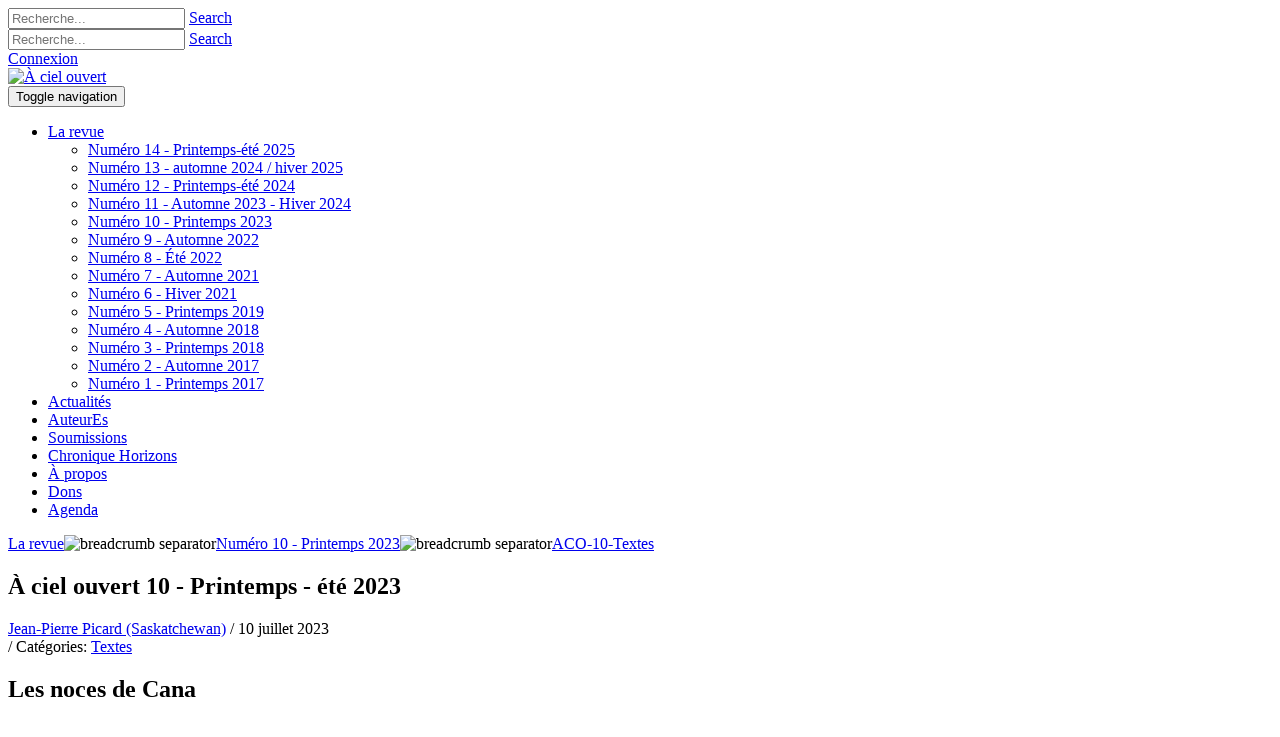

--- FILE ---
content_type: text/html; charset=utf-8
request_url: https://acielouvert.ca/La-revue/Numero-10-Printemps-2023/ACO-10-Textes/ArtMID/8374/ArticleID/794026/Les-noces-de-Cana
body_size: 73991
content:
<!DOCTYPE html>
<html  lang="fr-CA">
<head id="Head"><meta content="text/html; charset=UTF-8" http-equiv="Content-Type" />
<meta name="REVISIT-AFTER" content="1 DAYS" />
<meta name="RATING" content="GENERAL" />
<meta name="RESOURCE-TYPE" content="DOCUMENT" />
<meta content="text/javascript" http-equiv="Content-Script-Type" />
<meta content="text/css" http-equiv="Content-Style-Type" />
<!-- Global site tag (gtag.js) - Google Analytics -->
<script async src="https://www.googletagmanager.com/gtag/js?id=UA-50069407-14"></script>
<script>
  window.dataLayer = window.dataLayer || [];
  function gtag(){dataLayer.push(arguments);}
  gtag('js', new Date());

  gtag('config', 'UA-50069407-14');
</script>
<title>
	ACO-10-Textes
</title><meta id="MetaDescription" name="description" content="Extrait de l’œuvre en chantier, Jésus de Nicolet, rencontre avec un prophète fatigué, dans lequel Jésus de Nicolet, un contemporain de notre..." /><link href="/Resources/Shared/stylesheets/dnndefault/7.0.0/default.css?cdv=744" type="text/css" rel="stylesheet"/><link href="/DesktopModules/HTML/module.css?cdv=744" type="text/css" rel="stylesheet"/><link href="/DesktopModules/Vendors/module.css?cdv=744" type="text/css" rel="stylesheet"/><link href="/Resources/Search/SearchSkinObjectPreview.css?cdv=744" type="text/css" rel="stylesheet"/><link href="/Portals/_default/Skins/Xcillion/bootstrap/css/bootstrap.min.css?cdv=744" type="text/css" rel="stylesheet"/><link href="/Resources/Shared/Components/CookieConsent/cookieconsent.min.css?cdv=744" type="text/css" rel="stylesheet"/><link href="/Portals/_default/Skins/Xcillion/css/jquery.smartmenus.bootstrap.css?cdv=744" type="text/css" rel="stylesheet"/><link href="/Portals/_default/Skins/Xcillion/Menus/MainMenu/MainMenu.css?cdv=744" type="text/css" rel="stylesheet"/><link href="/Portals/_default/Skins/Xcillion/skin.css?cdv=744" type="text/css" rel="stylesheet"/><link href="/DesktopModules/EasyDNNNews/Templates/_default/Ozone/Ozone.css?cdv=744" type="text/css" rel="stylesheet"/><link href="/Portals/26/portal.css?cdv=744" type="text/css" rel="stylesheet"/><link href="/DesktopModules/EasyDNNNews/static/common/common.css?cdv=744" type="text/css" rel="stylesheet"/><link href="/DesktopModules/EasyDNNNews/static/flowplayer/skin/minimalist.css?cdv=744" type="text/css" rel="stylesheet"/><link href="/DesktopModules/EasyDNNNews/static/mediaelement/mediaelementplayer.min.css?cdv=744" type="text/css" rel="stylesheet"/><link href="/DesktopModules/EasyDNNNews/static/mediaelement/mediaelementplayer.custom.css?cdv=744" type="text/css" rel="stylesheet"/><link href="/DesktopModules/EasyDNNNews/static/smbLight/themes/modern/modern.css?cdv=744" type="text/css" rel="stylesheet"/><script src="/DesktopModules/EasyDNNNews/static/eds_jquery/eds_jq.js?cdv=744" type="text/javascript"></script><script src="/Resources/libraries/jQuery/03_05_01/jquery.js?cdv=744" type="text/javascript"></script><script src="/Resources/libraries/jQuery-Migrate/03_04_00/jquery-migrate.js?cdv=744" type="text/javascript"></script><script src="/Resources/libraries/jQuery-UI/01_13_02/jquery-ui.min.js?cdv=744" type="text/javascript"></script><meta name="eds__GmapsInitData" content="{&quot;instanceGlobal&quot;:&quot;EasyDnnSolutions1_1_instance&quot;,&quot;google&quot;:{&quot;maps&quot;:{&quot;api&quot;:{&quot;key&quot;:&quot;&quot;,&quot;libraries&quot;:[&quot;geometry&quot;,&quot;places&quot;]}}}}" /><meta property="og:site_name" content="À ciel ouvert" />
<meta property="og:title" content="Les noces de Cana" />
<meta property="og:description" content="Extrait de l’œuvre en chantier, Jésus de Nicolet, rencontre avec un prophète fatigué, dans lequel Jésus de Nicolet, un contemporain de notre époque, se remémore les souvenirs de ses diverses réincarnations au fil des siècles. Parmi les diverses vies vécues par notre personnage, il y a celle de Jésus de Nazareth.   Pendant des siècles, la chrétienté entière m’a dit fils de Dieu, et j’y ai alors cru. Tous les miracles, guérison d’aveugles, réveil de morts, marche sur l’eau transformée en..." />
<meta property="og:url" content="https://acielouvert.ca/La-revue/Numero-10-Printemps-2023/ACO-10-Textes/ArtMID/8374/ArticleID/794026/Les-noces-de-Cana" />
<meta property="og:type" content="article" />

<meta property="og:image" content="https://acielouvert.ca/Portals/26/EasyDNNnews/794026/08_MACKASEY_Nuskethe-800X870.jpg" />

<meta name="robots" content="INDEX, FOLLOW, max-image-preview:large"><meta name="twitter:card" content="summary_large_image" />
<meta name="twitter:title" content="Les noces de Cana" />
<meta name="twitter:description" content="Extrait de l’œuvre en chantier, Jésus de Nicolet, rencontre avec un prophète fatigué, dans lequel Jésus de Nicolet, un contemporain de notre époque, se remémore les souvenirs de ses diverses..." />
<script type="application/ld+json">{
	"@context": "http://schema.org",
	"@type": "NewsArticle",
	"mainEntityOfPage": {
	  "@type": "WebPage",
	  "@id": "https://acielouvert.ca/La-revue/Numero-9-Automne-2022/ArtMID/8163/ArticleID/794026/Les-noces-de-Cana"
	},
	"headline": "Les noces de Cana",
	"image": {
		"@type": "ImageObject",
		"url": ""
	  },
	"datePublished": "2023-07-10T22:00:00.0000000",
	"dateModified": "2023-12-18T21:05:48.5370000",
	"author": {
	  "@type": "Person",
	  "name": "Jean-Pierre Picard (Saskatchewan)"
	},
	 "publisher": {
	  "@type": "Organization",
	  "name": "À ciel ouvert",
	  "logo": {
		"@type": "ImageObject",
		"url": "https://acielouvert.ca/Portals/26/ACO-logo-2024-800X304.jpg?ver=2A4L6YlhUlOp13AOCwjxKw%3d%3d"
	  }
	},
	"description": "Extrait de l&amp;rsquo;œuvre en chantier, J&#233;sus de Nicolet, rencontre avec un proph&#232;te fatigu&#233;, dans lequel J&#233;sus de Nicolet, se rem&#233;more les souvenirs de ses vies pass&#233;es, dont celle de J&#233;sus de..."
  }
  </script><meta name="viewport" content="width=device-width,initial-scale=1" /></head>
<body id="Body">

    <form method="post" action="/La-revue/Numero-10-Printemps-2023/ACO-10-Textes/ArtMID/8374/ArticleID/794026/Les-noces-de-Cana" id="Form" enctype="multipart/form-data">
<div class="aspNetHidden">
<input type="hidden" name="__EVENTTARGET" id="__EVENTTARGET" value="" />
<input type="hidden" name="__EVENTARGUMENT" id="__EVENTARGUMENT" value="" />
<input type="hidden" name="__VIEWSTATE" id="__VIEWSTATE" value="HzWWqdGRamEqYTWXfciKU27Ucy+5L2Dd16RDAeIMHm+GugHW2ATEQLR4LgwcnxKdgseu53gIJASQJxsYcZF00aalMPoQU4tirxzAGvQsaAdhR2WFBRiotXJ3co5bNPaT/[base64]//x19I3Rc6JqXh0m+LVSLY3qSAPNxR9RRBFQ1/DT7eYn8z08aHAKUiadOs4pZL2+pPKv/jfiX9a7ZilnSQSgShUFGmClq5hJ/nZP9BsuNxtBMfssWEBSMfw2NBuQH69g9Xvuk8H7i/Sjg4bkxAt8WHuV9fLZzBxe4mEY5n844ldnB465/hhB6eDWxwraTJkcFWgnJg9MUG1xwsLDXuTFNrJYgmYJTnLu3noMrepibdvIwGFvpRqgngQQvVTz1MQo+KuSBuan136GW5Ob6ytlbKJ8+2Wd1TvFMk91IxnRCtpEpE0mQvPlMspppLzKtTW/HfM6l+YhumaVukMuZpHMrWL/BR2ojVdiZQGT2skiWpq6EsKJaDKMkRsPTpCmu8Yp7fO2mLc8X84mdiOwSjTl1ie27NJwhH8mbhK4shPrnvYJQcD7LyvbwLQPD/+Mf7NUIkUnhScqo/V+Vz2/e0RjiP3HpLrI1v1Yi1UhMAsHOO0g74GNgte5/gmOaKhIaEy4CXk6Bbr4g+jw+DQ7JY00b9mrvNbbN9aVAXRV2hS//fkDcDozGuyK2QrJx/3nSKXBikRu30clVJ09y3Nvuqo4V45VcqxNdgJbjrbLiv9rTH72Fucr7N7KS27zB4BTaU7fC0/[base64]/fN3BE1xYG38pxSnoHJbJ8+hE2XQIbT10Lmd0jOf9Mrb4xDQeCgwsTsgnM5Nfk8JH/1VBvavEc6D8P5foYXff1pueWnVcBJte5ekjDrYr5b84gCmlw5buc02LT7knqNd+r3jcnMbeDiE1y2rapFsjQAP8M+I32qcT6M7QeIcmf6fhFXR7TM9CpxzhwDlQHy9nQ54052XDICPKD/LT1sSvW+NpcE/CybOV/A8XJkpf7Lc8ZwgvUWU8o0TX5Mm0nsANa3ueT1axgeRwy2S5SZ5ECRiPwgUDforerrgjWJzjYhrO7GV+V/aVXE5a0hzV4Np8Sjz3zTk1s4CWUK1N6SZk0jHdI5J9e6IFKjRfrpk/ZZr2/HigI3jf4GPTBXZIrRm/mUKwzQGqpYoyAyJfVPLEyxKSBqLzTcCbeNHKjT0iB2Pb2LK40c/F8kFByplRqaFyacBhOUYhiS85nj/LC888LsNGAyl0cqBP08eqOisk33pGB8oQCCQKSn+6smhTl4J8J48Iut96YQj/5TTy/vKamcpezftHbPA0zR96UpC9Xq6SWfq5/2kT3fWk2HhLP2tvLow+AJsHUWYxB06YOEsNGYmBnnvmvyZ5gT/Yvoufk2havsS6rL3p8bpBsh2QwaHe+VM2YiJ/g+MTO7FLNOygwxCHnvYXdbpeN2QlzIhS3yfztQt9VijbIP+VStQ8O+CUXECmM4zTL/I53uAYhoiiesZhmD4bWkbTgP0y+ply8S1uBGDq1mZtCZGPepgSDpDj3yglmwGYzkxlPMxkszSBvXbshX4o0YPU/[base64]/Zi7OIb/PovziZZDDLdvMcyFhcwv9nfrjNtXSDGDc/YiCUsBg6+NabqC/4Wxc28j9jEgPW/EsuVeEbuRkw==" />
</div>

<script type="text/javascript">
//<![CDATA[
var theForm = document.forms['Form'];
if (!theForm) {
    theForm = document.Form;
}
function __doPostBack(eventTarget, eventArgument) {
    if (!theForm.onsubmit || (theForm.onsubmit() != false)) {
        theForm.__EVENTTARGET.value = eventTarget;
        theForm.__EVENTARGUMENT.value = eventArgument;
        theForm.submit();
    }
}
//]]>
</script>


<script src="/WebResource.axd?d=pynGkmcFUV0SZQKiGo6IX2EaXrw8coR70pVZdZoEjP9LNwMupBgtM1Y3BDM1&amp;t=638901356248157332" type="text/javascript"></script>


<script src="//platform.twitter.com/widgets.js" type="text/javascript"></script>
<script src="//platform.linkedin.com/in.js" type="text/javascript"></script>
<script src="//assets.pinterest.com/js/pinit.js" type="text/javascript"></script>
<script type="text/javascript">
//<![CDATA[
var __cultureInfo = {"name":"fr-CA","numberFormat":{"CurrencyDecimalDigits":2,"CurrencyDecimalSeparator":",","IsReadOnly":false,"CurrencyGroupSizes":[3],"NumberGroupSizes":[3],"PercentGroupSizes":[3],"CurrencyGroupSeparator":" ","CurrencySymbol":"$","NaNSymbol":"NaN","CurrencyNegativePattern":15,"NumberNegativePattern":1,"PercentPositivePattern":0,"PercentNegativePattern":0,"NegativeInfinitySymbol":"-∞","NegativeSign":"-","NumberDecimalDigits":2,"NumberDecimalSeparator":",","NumberGroupSeparator":" ","CurrencyPositivePattern":3,"PositiveInfinitySymbol":"∞","PositiveSign":"+","PercentDecimalDigits":2,"PercentDecimalSeparator":",","PercentGroupSeparator":" ","PercentSymbol":"%","PerMilleSymbol":"‰","NativeDigits":["0","1","2","3","4","5","6","7","8","9"],"DigitSubstitution":1},"dateTimeFormat":{"AMDesignator":"","Calendar":{"MinSupportedDateTime":"\/Date(-62135575200000)\/","MaxSupportedDateTime":"\/Date(253402300799999)\/","AlgorithmType":1,"CalendarType":1,"Eras":[1],"TwoDigitYearMax":2029,"IsReadOnly":false},"DateSeparator":"-","FirstDayOfWeek":0,"CalendarWeekRule":0,"FullDateTimePattern":"d MMMM yyyy HH:mm:ss","LongDatePattern":"d MMMM yyyy","LongTimePattern":"HH:mm:ss","MonthDayPattern":"d MMMM","PMDesignator":"","RFC1123Pattern":"ddd, dd MMM yyyy HH\u0027:\u0027mm\u0027:\u0027ss \u0027GMT\u0027","ShortDatePattern":"yyyy-MM-dd","ShortTimePattern":"HH:mm","SortableDateTimePattern":"yyyy\u0027-\u0027MM\u0027-\u0027dd\u0027T\u0027HH\u0027:\u0027mm\u0027:\u0027ss","TimeSeparator":":","UniversalSortableDateTimePattern":"yyyy\u0027-\u0027MM\u0027-\u0027dd HH\u0027:\u0027mm\u0027:\u0027ss\u0027Z\u0027","YearMonthPattern":"MMMM, yyyy","AbbreviatedDayNames":["dim.","lun.","mar.","mer.","jeu.","ven.","sam."],"ShortestDayNames":["di","lu","ma","me","je","ve","sa"],"DayNames":["dimanche","lundi","mardi","mercredi","jeudi","vendredi","samedi"],"AbbreviatedMonthNames":["janv.","févr.","mars","avr.","mai","juin","juil.","août","sept.","oct.","nov.","déc.",""],"MonthNames":["janvier","février","mars","avril","mai","juin","juillet","août","septembre","octobre","novembre","décembre",""],"IsReadOnly":false,"NativeCalendarName":"calendrier grégorien","AbbreviatedMonthGenitiveNames":["janv.","févr.","mars","avr.","mai","juin","juil.","août","sept.","oct.","nov.","déc.",""],"MonthGenitiveNames":["janvier","février","mars","avril","mai","juin","juillet","août","septembre","octobre","novembre","décembre",""]},"eras":[1,"ap. J.-C.",null,0]};//]]>
</script>

<script src="/ScriptResource.axd?d=D9drwtSJ4hBx8L1ivRhZKukAjZY0Eck0M0vpGKfNiBeDDwDf-3Q7tGqhDGiLk_D28bjKNmfoLaHKUXe9ufnS-1dyx704vcgoArJ2ntAxnSE4fh_VENquXTK-MlAxgITZrOTMUlPJ8ntF8wDO0&amp;t=5c0e0825" type="text/javascript"></script>
<script type="text/javascript">
//<![CDATA[
if (typeof(Sys) === 'undefined') throw new Error('ASP.NET Ajax client-side framework failed to load.');
//]]>
</script>

<script src="/ScriptResource.axd?d=JnUc-DEDOM7BmEmU-RWR_QvcW0LKfRGSwiZtuN9dR6tTDn87P5apulauk6KrHoP6yFV20nJ5e2KQjgAJvBkLnryhEvW-FQsbcpeRoNHX48tQzWeiPndC4PpDKaZU1G6_AaBuchd4EmGlsiYp4a9r-VeW8fI1&amp;t=5c0e0825" type="text/javascript"></script>
<div class="aspNetHidden">

	<input type="hidden" name="__VIEWSTATEGENERATOR" id="__VIEWSTATEGENERATOR" value="CA0B0334" />
	<input type="hidden" name="__VIEWSTATEENCRYPTED" id="__VIEWSTATEENCRYPTED" value="" />
	<input type="hidden" name="__EVENTVALIDATION" id="__EVENTVALIDATION" value="hWcC/[base64]" />
</div><script src="/js/dnn.js?cdv=744" type="text/javascript"></script><script src="/Resources/Shared/Components/CookieConsent/cookieconsent.min.js?cdv=744" type="text/javascript"></script><script src="/js/Debug/dnn.modalpopup.js?cdv=744" type="text/javascript"></script><script src="/Portals/_default/Skins/Xcillion/bootstrap/js/bootstrap.min.js?cdv=744" type="text/javascript"></script><script src="/Portals/_default/Skins/Xcillion/js/jquery.smartmenus.js?cdv=744" type="text/javascript"></script><script src="/Portals/_default/Skins/Xcillion/js/jquery.smartmenus.bootstrap.js?cdv=744" type="text/javascript"></script><script src="/Portals/_default/Skins/Xcillion/js/scripts.js?cdv=744" type="text/javascript"></script><script src="/js/Debug/dnncore.js?cdv=744" type="text/javascript"></script><script src="/js/dnn.cookieconsent.js?cdv=744" type="text/javascript"></script><script src="/Resources/Search/SearchSkinObjectPreview.js?cdv=744" type="text/javascript"></script><script src="/js/Debug/dnn.servicesframework.js?cdv=744" type="text/javascript"></script><script src="/DesktopModules/EasyDNNNews/js/jquery.cookie_2.2.js?cdv=744" type="text/javascript"></script><script src="/DesktopModules/EasyDNNnewsWidgets/Controls/ContentBlocks/View/js/eds_contentBlocks.js?cdv=744" type="text/javascript"></script><script src="/DesktopModules/EasyDNNNews/static/fluidvids/fluidvids_custom.min.js?cdv=744" type="text/javascript"></script><script src="/DesktopModules/EasyDNNNews/static/flowplayer/flowplayer_2.2.min.js?cdv=744" type="text/javascript"></script><script src="/DesktopModules/EasyDNNNews/static/mediaelement/mediaelement-and-player.min.js?cdv=744" type="text/javascript"></script><script src="/DesktopModules/EasyDNNNews/static/imagesLoaded/imagesLoaded_3.1.4_2.2.min.js?cdv=744" type="text/javascript"></script><script src="/DesktopModules/EasyDNNNews/static/smbLight/js/smbLight-1.4.1_2.2.js?cdv=744" type="text/javascript"></script><script src="/DesktopModules/EasyDNNNews/static/hammerjs/hammer.2.0.4.min.js?cdv=744" type="text/javascript"></script><script src="/DesktopModules/EasyDNNNews/static/EasyDnnSolutions/EasyDnnSolutions_1.1_2.2.js?cdv=744" type="text/javascript"></script>
<script type="text/javascript">
//<![CDATA[
Sys.WebForms.PageRequestManager._initialize('ScriptManager', 'Form', ['tdnn$ctr6905$DisplayBanners_UP','dnn_ctr6905_DisplayBanners_UP','tdnn$ctr8374$ViewEasyDNNNewsMain$ctl00$upPanelComments','dnn_ctr8374_ViewEasyDNNNewsMain_ctl00_upPanelComments'], [], [], 90, '');
//]]>
</script>

        
        
        

<!--[if lt IE 9]>
    <script src="https://cdnjs.cloudflare.com/ajax/libs/html5shiv/3.7.2/html5shiv.min.js"></script>
<![endif]-->

<div id="siteWrapper">

    <!-- UserControlPanel  -->
    <div id="topHeader">
        <div class="container">
            <div class="row">
                <div class="col-md-6">
                    <div id="search-top" class="pull-right small-screens hidden-sm hidden-md hidden-lg">
                        <span id="dnn_dnnSearch2_ClassicSearch">
    
    
    <span class="searchInputContainer" data-moreresults="Voir plus de résultats" data-noresult="Aucun résultat trouvé">
        <input name="dnn$dnnSearch2$txtSearch" type="text" maxlength="255" size="20" id="dnn_dnnSearch2_txtSearch" class="NormalTextBox" aria-label="Search" autocomplete="off" placeholder="Recherche..." />
        <a class="dnnSearchBoxClearText" title="Clear search text"></a>
    </span>
    <a id="dnn_dnnSearch2_cmdSearch" class="SearchButton" href="javascript:__doPostBack(&#39;dnn$dnnSearch2$cmdSearch&#39;,&#39;&#39;)">Search</a>
</span>


<script type="text/javascript">
    $(function() {
        if (typeof dnn != "undefined" && typeof dnn.searchSkinObject != "undefined") {
            var searchSkinObject = new dnn.searchSkinObject({
                delayTriggerAutoSearch : 400,
                minCharRequiredTriggerAutoSearch : 2,
                searchType: 'S',
                enableWildSearch: true,
                cultureCode: 'fr-CA',
                portalId: -1
                }
            );
            searchSkinObject.init();
            
            
            // attach classic search
            var siteBtn = $('#dnn_dnnSearch2_SiteRadioButton');
            var webBtn = $('#dnn_dnnSearch2_WebRadioButton');
            var clickHandler = function() {
                if (siteBtn.is(':checked')) searchSkinObject.settings.searchType = 'S';
                else searchSkinObject.settings.searchType = 'W';
            };
            siteBtn.on('change', clickHandler);
            webBtn.on('change', clickHandler);
            
            
        }
    });
</script>

                    </div>
                </div>
            </div>
            <div class="row">
                <div class="col-md-12">
                    <div class="language">
                        <div class="language-object" >


</div>
                    </div>
                    <div class="search hidden-xs">
                        <span id="dnn_dnnSearch_ClassicSearch">
    
    
    <span class="searchInputContainer" data-moreresults="Voir plus de résultats" data-noresult="Aucun résultat trouvé">
        <input name="dnn$dnnSearch$txtSearch" type="text" maxlength="255" size="20" id="dnn_dnnSearch_txtSearch" class="NormalTextBox" aria-label="Search" autocomplete="off" placeholder="Recherche..." />
        <a class="dnnSearchBoxClearText" title="Clear search text"></a>
    </span>
    <a id="dnn_dnnSearch_cmdSearch" class="SearchButton" href="javascript:__doPostBack(&#39;dnn$dnnSearch$cmdSearch&#39;,&#39;&#39;)">Search</a>
</span>


<script type="text/javascript">
    $(function() {
        if (typeof dnn != "undefined" && typeof dnn.searchSkinObject != "undefined") {
            var searchSkinObject = new dnn.searchSkinObject({
                delayTriggerAutoSearch : 400,
                minCharRequiredTriggerAutoSearch : 2,
                searchType: 'S',
                enableWildSearch: true,
                cultureCode: 'fr-CA',
                portalId: -1
                }
            );
            searchSkinObject.init();
            
            
            // attach classic search
            var siteBtn = $('#dnn_dnnSearch_SiteRadioButton');
            var webBtn = $('#dnn_dnnSearch_WebRadioButton');
            var clickHandler = function() {
                if (siteBtn.is(':checked')) searchSkinObject.settings.searchType = 'S';
                else searchSkinObject.settings.searchType = 'W';
            };
            siteBtn.on('change', clickHandler);
            webBtn.on('change', clickHandler);
            
            
        }
    });
</script>

                    </div>
                    
                    <a id="search-action" aria-label="Search"></a>
                    <div id="login" class="pull-right">
                        
<div id="dnn_dnnLogin_loginGroup" class="loginGroup">
    <a id="dnn_dnnLogin_enhancedLoginLink" title="Connexion" class="LoginLink" rel="nofollow" onclick="return dnnModal.show(&#39;https://acielouvert.ca/Login?returnurl=/La-revue/Numero-10-Printemps-2023/ACO-10-Textes/ArtMID/8374/ArticleID/794026/Les-noces-de-Cana&amp;popUp=true&#39;,/*showReturn*/true,300,650,true,&#39;&#39;)" href="https://acielouvert.ca/Login?returnurl=%2fLa-revue%2fNumero-10-Printemps-2023%2fACO-10-Textes%2fArtMID%2f8374%2fArticleID%2f794026%2fLes-noces-de-Cana">Connexion</a>
</div>
                        

                    </div>
                </div>
            </div>
        </div>
    </div>

    <!--Header -->
    <header role="banner">
        <div id="mainHeader-inner" class="container">
            <div class="navbar navbar-default" role="navigation">
                <div id="navbar-top-wrapper">
                    <div id="logo">
                        <span class="brand">
                            <a id="dnn_dnnLOGO_hypLogo" title="À ciel ouvert" aria-label="À ciel ouvert" href="https://acielouvert.ca/"><img id="dnn_dnnLOGO_imgLogo" src="/Portals/26/ACO-logo-2024-800X304.jpg?ver=2A4L6YlhUlOp13AOCwjxKw%3d%3d" alt="À ciel ouvert" /></a>
                        </span>
                    </div>
                </div>
                <!-- Brand and toggle get grouped for better mobile display -->
                <div class="navbar-header">
                    <button type="button" class="navbar-toggle" data-toggle="collapse" data-target=".navbar-collapse">
                        <span class="sr-only">Toggle navigation</span>
                        <span class="icon-bar"></span>
                        <span class="icon-bar"></span>
                        <span class="icon-bar"></span>
                    </button>
                </div>
                <div id="navbar" class="collapse navbar-collapse pull-right">
                    <div id="dnnMenu">
	<ul class="nav navbar-nav topLevel">
		
        <li class="menuItem dropdown ">
        
            <a href="https://acielouvert.ca/" ><span>La revue</span> <span class="caret"></span></a>
        
            <ul class="dropdown-menu subLevel">
            
        <li class="">
        
            <a href="https://acielouvert.ca/La-revue/Numero-14-Printemps-ete-2025" ><span>Num&#233;ro 14 - Printemps-&#233;t&#233; 2025</span> </a>
        
        </li>
    
        <li class="">
        
            <a href="https://acielouvert.ca/La-revue/Numero-13-automne-2024-hiver-2025" ><span>Num&#233;ro 13 - automne 2024 / hiver 2025</span> </a>
        
        </li>
    
        <li class="">
        
            <a href="https://acielouvert.ca/La-revue/Numero-12-Printemps-ete-2024" ><span>Num&#233;ro 12 - Printemps-&#233;t&#233; 2024</span> </a>
        
        </li>
    
        <li class="">
        
            <a href="https://acielouvert.ca/La-revue/Numero-11-Automne-2023-Hiver-2024" ><span>Num&#233;ro 11 - Automne 2023 - Hiver 2024</span> </a>
        
        </li>
    
        <li class="">
        
            <a href="https://acielouvert.ca/La-revue/Numero-10-Printemps-2023" ><span>Num&#233;ro 10 - Printemps 2023</span> </a>
        
        </li>
    
        <li class="">
        
            <a href="https://acielouvert.ca/La-revue/Numero-9-Automne-2022" ><span>Num&#233;ro 9 - Automne 2022</span> </a>
        
        </li>
    
        <li class="">
        
            <a href="https://acielouvert.ca/La-revue/Numero-8-Ete-2022" ><span>Num&#233;ro 8 - &#201;t&#233; 2022</span> </a>
        
        </li>
    
        <li class="">
        
            <a href="https://acielouvert.ca/La-revue/Numero-7-Automne-2021" ><span>Num&#233;ro 7 - Automne 2021</span> </a>
        
        </li>
    
        <li class="">
        
            <a href="https://acielouvert.ca/La-revue/Numero-6-Hiver-2021" ><span>Num&#233;ro 6 - Hiver 2021</span> </a>
        
        </li>
    
        <li class="">
        
            <a href="https://acielouvert.ca/La-revue/Numero-5-Printemps-2019" ><span>Num&#233;ro 5 - Printemps 2019</span> </a>
        
        </li>
    
        <li class="">
        
            <a href="https://acielouvert.ca/La-revue/Numero-4-Automne-2018" ><span>Num&#233;ro 4 - Automne 2018</span> </a>
        
        </li>
    
        <li class="">
        
            <a href="https://acielouvert.ca/La-revue/Numero-3-Printemps-2018" ><span>Num&#233;ro 3 - Printemps 2018</span> </a>
        
        </li>
    
        <li class="">
        
            <a href="https://acielouvert.ca/vol1-no2" ><span>Num&#233;ro 2 - Automne 2017</span> </a>
        
        </li>
    
        <li class="">
        
            <a href="https://acielouvert.ca/numero1" ><span>Num&#233;ro 1 - Printemps 2017</span> </a>
        
        </li>
    
            </ul>
        
        </li>
    
        <li class="menuItem ">
        
            <a href="https://acielouvert.ca/Actualites" ><span>Actualit&#233;s</span> </a>
        
        </li>
    
        <li class="menuItem ">
        
            <a href="https://acielouvert.ca/auteurEs" ><span>AuteurEs</span> </a>
        
        </li>
    
        <li class="menuItem ">
        
            <a href="https://acielouvert.ca/Soumissions" ><span>Soumissions</span> </a>
        
        </li>
    
        <li class="menuItem ">
        
            <a href="https://acielouvert.ca/Chronique-Horizons" ><span>Chronique Horizons</span> </a>
        
        </li>
    
        <li class="menuItem ">
        
            <a href="https://acielouvert.ca/A-propos" ><span>&#192; propos</span> </a>
        
        </li>
    
        <li class="menuItem ">
        
            <a href="https://acielouvert.ca/dons" ><span>Dons</span> </a>
        
        </li>
    
        <li class="menuItem ">
        
            <a href="https://acielouvert.ca/Agenda" ><span>Agenda</span> </a>
        
        </li>
    
	</ul>
</div>
    
	
                </div>
            </div>
        </div>
    </header>

    <!-- Page Content -->
    <div class="container">
        <main role="main">
            <div class="row dnnpane">
                <div id="dnn_HeaderPane" class="col-md-12 headerPane DNNEmptyPane"></div> 
            </div>
            <div id="breadcrumb" class="col-md-12">
                <span id="dnn_dnnBreadcrumb_lblBreadCrumb" itemprop="breadcrumb" itemscope="" itemtype="https://schema.org/breadcrumb"><span itemscope itemtype="http://schema.org/BreadcrumbList"><span itemprop="itemListElement" itemscope itemtype="http://schema.org/ListItem"><a href="https://acielouvert.ca/" class="breadcrumbLink" itemprop="item"><span itemprop="name">La revue</span></a><meta itemprop="position" content="1" /></span><img src="/Portals/_default/Skins/Xcillion/Images/breadcrumb-arrow.png" alt="breadcrumb separator"><span itemprop="itemListElement" itemscope itemtype="http://schema.org/ListItem"><a href="https://acielouvert.ca/La-revue/Numero-10-Printemps-2023" class="breadcrumbLink" itemprop="item"><span itemprop="name">Numéro 10 - Printemps 2023</span></a><meta itemprop="position" content="2" /></span><img src="/Portals/_default/Skins/Xcillion/Images/breadcrumb-arrow.png" alt="breadcrumb separator"><span itemprop="itemListElement" itemscope itemtype="http://schema.org/ListItem"><a href="https://acielouvert.ca/La-revue/Numero-10-Printemps-2023/ACO-10-Textes" class="breadcrumbLink" itemprop="item"><span itemprop="name">ACO-10-Textes</span></a><meta itemprop="position" content="3" /></span></span></span>
            </div>
            <div id="mainContent-inner">
                <div class="row dnnpane">
                    <div id="dnn_ContentPane" class="col-md-12 contentPane"><div class="DnnModule DnnModule-DNN_HTML DnnModule-8367"><a name="8367"></a>
<div class="DNNContainer_Title_h2 SpacingBottom">
    <div class="heading_wrapper">
        <div class="lms_heading_4">
            <h2 class="lms_heading_title"><span id="dnn_ctr8367_dnnTITLE_titleLabel" class="TitleH2-v4">À ciel ouvert 10 - Printemps - été 2023</span>


</h2>
            <div class="subtle-line"></div>
        </div>
    </div>
    <div id="dnn_ctr8367_ContentPane" class="content"><!-- Start_Module_8367 --><div id="dnn_ctr8367_ModuleContent" class="DNNModuleContent ModDNNHTMLC">
	<div id="dnn_ctr8367_HtmlModule_lblContent" class="Normal">
	
</div>

</div><!-- End_Module_8367 --></div>
	<div class="clear"></div>
</div>

</div></div>
                </div>

                <div class="row dnnpane">
                    <div id="dnn_P1_75_1" class="col-md-8 leftPane spacingTop"><div class="DnnModule DnnModule-EasyDNNnews DnnModule-8374"><a name="8374"></a><div id="dnn_ctr8374_ContentPane"><!-- Start_Module_8374 --><div id="dnn_ctr8374_ModuleContent" class="DNNModuleContent ModEasyDNNnewsC">
	

<script type="text/javascript">
	/*<![CDATA[*/
	
	eds3_5_jq(function ($) {var $articleContentWrapper = $('#dnn_ctr8374_ViewEasyDNNNewsMain_ctl00_pnlViewArticle');$articleContentWrapper.on('click', 'a[rel^="ednSmbLight"]', function () {var $clicked = $(this),$smbItems = $('a[rel^="ednSmbLight"]'),i = 0,lightboxItems = [],lightboxOptions = {openAt: 0,mobile: false, websiteRoot:'/',cssClass: 'modern'};$smbItems.each(function () {if (this == $clicked[0])lightboxOptions.openAt = i;lightboxItems.push($(this).data('smbdata'));i++;});new SmbLight_1(lightboxItems,lightboxOptions);return false;})});
	
	
	
						eds3_5_jq(function ($) {
							$('#dnn_ctr8374_ViewEasyDNNNewsMain_ctl00_pnlViewArticle_edn_printButton').on('click', function (){
								var prtContent = document.getElementById('dnn_ctr8374_ViewEasyDNNNewsMain_ctl00_pnlViewArticle'),
									spacelessTitle = 'Les noces de Cana'.replace(/\s/g, '_'),
									WinPrint = window.open(this.href, spacelessTitle, 'toolbar=no,location=no,status=no,menubar=no,scrollbars=yes,resizable=yes,width=450,height=250');

								WinPrint.document.write("<!DOCTYPE html PUBLIC \"-//W3C//DTD XHTML 1.0 Strict//EN\" \"http://www.w3.org/TR/xhtml1/DTD/xhtml1-strict.dtd\">");
								WinPrint.document.write("<html><head><title>Les noces de Cana</title><link rel=\"stylesheet\" type=\"text/css\" href=\"https://acielouvert.ca/DesktopModules/EasyDNNnews/Templates/_default/Ozone/Ozone.css\"/></head><body>");
								WinPrint.document.write("<div class=\"eds_news_module_8374 news eds_subCollection_news eds_news_Ozone eds_template_Details_Article_Default eds_templateGroup_detailsArticleDefault eds_styleSwitchCriteria_module-8374 eds_print\">")
								WinPrint.document.write(prtContent.innerHTML);
								WinPrint.document.write("</div></body></html>");
								WinPrint.document.close();
								WinPrint.focus();

								setTimeout(function () {
									WinPrint.print();
										setTimeout(function () { WinPrint.close(); }, 100);
								WinPrint.onafterprint = function(){
								WinPrint.close()};
								}, 500);

								return false;
							});
						});
	
	
	
	
	
	

	eds3_5_jq(function ($) {
		if (typeof edn_fluidvids != 'undefined')
			edn_fluidvids.init({
				selector: ['.edn_fluidVideo iframe'],
				players: ['www.youtube.com', 'player.vimeo.com']
			});
		
		
		

	});
	/*]]>*/
</script>



<div class="eds_news_module_8374 news eds_subCollection_news eds_news_Ozone eds_template_Details_Article_Default eds_templateGroup_detailsArticleDefault eds_styleSwitchCriteria_module-8374">
	

	

	

	

	<div id="dnn_ctr8374_ViewEasyDNNNewsMain_ctl00_pnlViewArticle">
		
		
		
		
		
	<article class="edn_article edn_articleDetails">
		
		
		
		<div class="edn_metaDetails">
			<a href="https://acielouvert.ca/La-revue/Numero-10-Printemps-2023/ACO-10-Textes/PID/8374/authorid/202/AuthorName/Jean-Pierre-Picard-Saskatchewan">Jean-Pierre Picard (Saskatchewan)</a>
			<time> / 10 juillet 2023</time>
			<div class="edn_articleCategories"> / Catégories: <a href="https://acielouvert.ca/La-revue/Numero-10-Printemps-2023/ACO-10-Textes/PID/8374/evl/0/CategoryID/1623/CategoryName/Textes" class="Textes EDNcategorycolor-default">Textes</a></div>
		</div>

		
		
		
		<h1 class="edn_articleTitle">Les noces de Cana</h1>
		
		<h2 class="edn_articleTitle edn_articleSubTitle">Jean-Pierre Picard (Saskatchewan)</h2>
		

		
		<p><div class="in_article_image right">
<div class=" no_text"><picture>  <img alt="MACKASEY – Nuskethe (snowshoeing sunset in Patuanak on Ilex Lake)" src="https://acielouvert.ca/Portals/26/EasyDNNNews/thumbs/794026/1671808_MACKASEY_Nuskethe-800X870.jpg" loading="lazy" /> </picture></div>
<p class="image_title" style="width: 400px;">MACKASEY – Nuskethe (snowshoeing sunset in Patuanak on Ilex Lake)</p>
<div class="image_description" style="width: 400px;"><p>21 ½” h x 19 ½” l Bouteilles de verre, liquide coloré, adhésif, & fils – 2020<br />
<em>Crédit de photo : Michèle Mackasey</em></p>
</div>
</div>
</p>

<p><strong>Extrait de l&rsquo;œuvre en chantier, <i>Jésus de Nicolet,</i> r<i>encontre avec un prophète fatigué,</i> dans lequel Jésus de Nicolet, un contemporain de notre époque, se remémore les souvenirs de ses diverses réincarnations au fil des siècles. Parmi les diverses vies vécues par notre personnage, il y a celle de Jésus de Nazareth.&nbsp;</strong></p>

<p>Pendant des siècles, la chrétienté entière m&rsquo;a dit fils de Dieu, et j&rsquo;y ai alors cru. Tous les miracles, guérison d&rsquo;aveugles, réveil de morts, marche sur l&rsquo;eau transformée en vin, multiplication des pains, et combien d&rsquo;autres, étaient vifs dans ma mémoire comme s&rsquo;ils étaient vrais.&nbsp;</p>

<p>Puis, au fil des siècles, des nuances se sont immiscées dans la ferveur des croyants. Sans contester mon existence en tant qu&rsquo;homme ayant foulé cette terre, on s&rsquo;est questionné sur ma dimension divine. De dispenseur de miracles et de ressuscité, je ne suis devenu qu&rsquo;un simple homme avec de bonnes valeurs à communiquer. Puis les gens ont mis en doute ma résurrection et plusieurs ont rivalisé d&rsquo;imagination pour élaborer toutes sortes de théories pouvant l&rsquo;expliquer.&nbsp;</p>

<p>J&rsquo;en suis même venu à mettre en doute certains miracles que l&rsquo;on m&rsquo;a attribués pendant des siècles et des siècles. Les souvenirs de plusieurs d&rsquo;entre eux ont fini par s&rsquo;estomper. J&rsquo;ai beau lire et relire leur description dans les évangiles, ils n&rsquo;éveillent plus aucune réminiscence. L&rsquo;immortalité a ses effets pervers sur la mémoire.</p>

<p>Je me souviens très bien de quelques-uns cependant, dont un qui me fait encore sourire. C&rsquo;est celui des noces de Cana, où j&rsquo;aurais changé l&rsquo;eau en vin. Celui-là, c&rsquo;est comme si c&rsquo;était hier. Dans son Évangile, Jean l&rsquo;a immortalisé comme étant mon tout premier &laquo; signe &raquo;.</p>

<p>Jean l&rsquo;a confirmé, les gens étaient bourrés. Si nous avions manqué de vin, c&rsquo;est que les parents de la mariée avaient sous-estimé la soif des invités.&nbsp;</p>

<p>Ils avaient prévu une quantité raisonnable de vin. Lorsqu&rsquo;on arriva au fond des amphores, les convives étaient, en grande majorité, contentés et les conversations se déroulaient agréablement.&nbsp;</p>

<p>Cependant, le marié et ses amis tenaient à boire encore malgré leur état éthylique plutôt avancé. Devant la perspective d&rsquo;être arrivés au bout du vin disponible, ils commençaient à élever la voix et à se montrer désagréables.&nbsp;</p>

<p>Ma mère m&rsquo;a dit : &laquo;Oy vey Jésus, fais quelque chose &raquo;. Mais quoi? Ce n&rsquo;était pas le moment de prêcher la modération et la dignité à coup de paroles inspirées. Oh non! Les brutes étaient dangereusement avinées. Finalement, l&rsquo;idée m&rsquo;est venue de mettre un peu d&rsquo;eau au fond des amphores vides et de bien les secouer.&nbsp;</p>

<p>Je ne sais pas pourquoi Jean a écrit que j&rsquo;avais fait remplir des cuves en pierre servant aux ablutions. C&rsquo;est carrément dégueulasse comme idée. Non, c&rsquo;étaient des amphores, et en terre cuite.&nbsp;</p>

<p>Vous voyez, au cours de son existence, une amphore est vouée à un seul contenu et elle finit par s&rsquo;en imprégner. Il n&rsquo;y a rien comme le goût de l&rsquo;huile d&rsquo;olive entreposée dans une amphore presque centenaire. Parmi les amphores de la noce, il y en avait de très vieilles dont la surface avait une riche couleur pourpre qui suintait de l&rsquo;intérieur.&nbsp;</p>

<p>Une fois bien brassée, l&rsquo;eau a fini par prendre un goût assez proche de celui du vin pour confondre une personne bien avancée dans son ivresse.</p>

<p>En voyant que le bar était ouvert de nouveau, seuls quelques invités s&rsquo;y sont précipités en brandissant leur gobelet et clamant haut et fort &laquo; À boire &raquo;. Ce sont eux qui étaient prêts à m&rsquo;embrasser les pieds en criant au miracle. Une fois dégrisés, ils se sont ravisés, mais l&rsquo;anecdote a perduré.</p>

<p>Dire que saint Thomas d&rsquo;Aquin voyait dans ce miracle un symbole d&rsquo;alliance entre Dieu et les humains.&nbsp;</p>

<p>Comme si Dieu se préoccupait d&rsquo;étirer une beuverie. Faut vraiment croire que les êtres suprêmes n&rsquo;ont rien d&rsquo;important à faire.&nbsp;</p>

<p>Le véritable miracle, c&rsquo;est d&rsquo;avoir calmé ces abrutis marinés en leur offrant de l&rsquo;eau.</p>

<p><a href="/Portals/26/Revue-PDF/ACO-10-textes-PDF/ACO-10-2023-Picard.pdf?ver=bc6Pjos5LjAVuAJ1i1_tnA%3d%3d" target="_blank"><img alt="" src="/Portals/26/images/Logos/PDF_Telecharger.png?ver=l9mJdpHN6ji0vRnp8X_YYg%3d%3d" style="height: 47px; width: 50px;" title="" />Télécharger le PDF</a></p>

		
		
		
		<div class="article_pager edn_articleScrolling edn_clearFix">
			
			<div class="edn_toolTip edn_tooltipLeft">
				<a class="edn_previusArticle" href="https://acielouvert.ca/La-revue/Numero-10-Printemps-2023/ACO-10-Textes/ArtMID/8374/ArticleID/794027/La-terre-est-bleue">Article précédent</a>
				<span class="edn_toolTipContent">La terre est bleue</span>
			</div>
			
			
			<div class="edn_toolTip edn_tooltipRight">
				<a class="edn_nextArticle" href="https://acielouvert.ca/La-revue/Numero-10-Printemps-2023/ACO-10-Textes/ArtMID/8374/ArticleID/794025/Dieu-231a-ne-mene-pas-toujours-ou-on-pense">Prochain article</a>
				<span class="edn_toolTipContent">Dieu...  ça ne mène pas toujours  où on pense</span>
			</div>
			
		</div>
		
		<div class="edn_socialPrintWrapper">
			
							<script type='text/javascript' src='https://platform-api.sharethis.com/js/sharethis.js#property=645cb45f1b837f0019d42147&product=inline-share-buttons' async='async'></script>
							<div class='sharethis-inline-share-buttons'></div>
							
			<span id="dnn_ctr8374_ViewEasyDNNNewsMain_ctl00_pnlViewArticle_edn_printButton" class="edn_printButton"><span>Imprimer</span></span>
		</div>
		<div class="edn_metaDetails edn_clearFix">
			<span class="edn_numberOfVievs">1199</span>
			
			
		</div>
		
		<div class="edn_articleTags edn_clearFix">Balises: <a href="https://acielouvert.ca/La-revue/Numero-10-Printemps-2023/ACO-10-Textes/PID/8374/evl/0/TagID/5176/TagName/Jean-Pierre-Picard">Jean-Pierre Picard</a></div>
		
		
		
		
		
		

		
		
	
	
	
	
<div class="edn_aditionalBox edn_relatedArticles">
	<h2><span>Articles connexes</span></h2>
	<ul>


		<li>
			<a href="https://acielouvert.ca/La-revue/Numero-10-Printemps-2023/ACO-10-Textes/ArtMID/8374/ArticleID/794888/Sejour-dans-le-desert">Séjour dans le désert</a>
		</li>


		<li>
			<a href="https://acielouvert.ca/La-revue/Numero-10-Printemps-2023/ACO-10-Textes/ArtMID/8374/ArticleID/792155/La-goutte">La goutte</a>
		</li>


		<li>
			<a href="https://acielouvert.ca/La-revue/Numero-10-Printemps-2023/ACO-10-Textes/ArtMID/8374/ArticleID/755960/Un-petit-bar-de-village">Un petit bar de village</a>
		</li>


		<li>
			<a href="https://acielouvert.ca/La-revue/Numero-10-Printemps-2023/ACO-10-Textes/ArtMID/8374/ArticleID/735929/Le-grand-barrage">Le grand barrage</a>
		</li>


	</ul>

</div>


	

		
		
		<input type="hidden" name="dnn$ctr8374$ViewEasyDNNNewsMain$ctl00$hfRate" id="dnn_ctr8374_ViewEasyDNNNewsMain_ctl00_hfRate" value=" .000" />
		<script type="text/javascript">
			// <![CDATA[
			eds3_5_jq(function ($) {
				var isArticleRated = false;
				if (!false)
					isArticleRated = $.cookie("EDNA-1794026");
				if (false) {
					var $rate_it = $(".EDN_article_rateit.M8374");

					$rate_it.bind('rated reset', function (e) {
						var ri = $(this),
							value = ri.rateit('value'),
							articleid = 794026,
							portalId = 26,
							moduleId = 8374,
							tabId = 2625;

						$rate_it.rateit('readonly', true);
						ri.rateit('readonly', true);

						if (!false)
							$.cookie("EDNA-1794026", "true");

						document.getElementById("dnn_ctr8374_ViewEasyDNNNewsMain_ctl00_hfRate").value = value;

						$.ajax({
							url: "/DesktopModules/EasyDNNNews/ashx/RateArticle.ashx",
							type: "POST",
							cache: false,
							dataType: 'json',
							timeout: 15000,
							data: {
								portalId: portalId,
								moduleId: moduleId,
								tabId: tabId,
								articleid: articleid,
								ratingValue: value
							}
						})
							.done(function (response, status) {
								ri.siblings('.current_rating').text(response);
							})
							.fail(function () {
							})
							.always(function () {
							});
					})
						.rateit('value', document.getElementById("dnn_ctr8374_ViewEasyDNNNewsMain_ctl00_hfRate").value)
						.rateit('readonly', isArticleRated)
						.rateit('step', 1);
				}
				$('#dnn_ctr8374_ViewEasyDNNNewsMain_ctl00_upPanelComments').on('click', '#dnn_ctr8374_ViewEasyDNNNewsMain_ctl00_lbAddComment', function () {
					var $lbAddComment = $('#dnn_ctr8374_ViewEasyDNNNewsMain_ctl00_lbAddComment'),
						noErrors = true,

						$authorNameInput = $('#dnn_ctr8374_ViewEasyDNNNewsMain_ctl00_tbAddCommentName'),
						$authorEmailInput = $('#dnn_ctr8374_ViewEasyDNNNewsMain_ctl00_tbAddCommentEmail'),
						$authorGDPRAgreement = $('#dnn_ctr8374_ViewEasyDNNNewsMain_ctl00_cbShowCommentsGDPRComplianceAgreementRules'),
						authorName,
						authorEmail,
						comment = $('#dnn_ctr8374_ViewEasyDNNNewsMain_ctl00_tbAddComment').val(),

						$noAuthorName = $('#dnn_ctr8374_ViewEasyDNNNewsMain_ctl00_lblAddCommentNameError'),
						$noAuthorEmail = $('#dnn_ctr8374_ViewEasyDNNNewsMain_ctl00_lblAddCommentEmailError'),
						$authorEmailNotValid = $('#dnn_ctr8374_ViewEasyDNNNewsMain_ctl00_lblAddCommentEmailValid'),
						$noComment = $('#dnn_ctr8374_ViewEasyDNNNewsMain_ctl00_lblAddCommentError'),
						$notValidCaptcha = $('#dnn_ctr8374_ViewEasyDNNNewsMain_ctl00_lblCaptchaError'),
						$noauthorGDPRAgreement = $('#dnn_ctr8374_ViewEasyDNNNewsMain_ctl00_lblShowCommentsGDPRComplianceAgreementError'),

						emailRegex = /^(([^<>()[\]\\.,;:\s@\"]+(\.[^<>()[\]\\.,;:\s@\"]+)*)|(\".+\"))@((\[[0-9]{1,3}\.[0-9]{1,3}\.[0-9]{1,3}\.[0-9]{1,3}\])|(([a-zA-Z\-0-9]+\.)+[a-zA-Z]{2,}))$/;


					if ($lbAddComment.data('disable'))
						return false;

					if ($authorNameInput.length > 0) {
						authorName = $authorNameInput.val();

						$noAuthorName.css('display', 'none');

						if (authorName == '') {
							$noAuthorName.css('display', 'block');
							noErrors = false;
						}
					}

					if ($authorEmailInput.length > 0) {
						authorEmail = $authorEmailInput.val();

						$noAuthorEmail.css('display', 'none');
						$authorEmailNotValid.css('display', 'none');

						if (authorEmail == '') {
							$noAuthorEmail.css('display', 'block');
							noErrors = false;
						} else if (!emailRegex.test(authorEmail)) {
							$authorEmailNotValid.css('display', 'block');
							noErrors = false;
						}
					}

					if ($authorGDPRAgreement.length > 0) {
						$noauthorGDPRAgreement.css('display', 'none');
						if (!$authorGDPRAgreement[0].checked) {
							$noauthorGDPRAgreement.css('display', 'block');
							noErrors = false;
						}
					}

					if ($('#dnn_ctr8374_ViewEasyDNNNewsMain_ctl00_pnlCommentsCaptcha').length > 0) {
						var commentsCaptchaResponse = grecaptcha.getResponse(window.eds_commentsform_captchaId);
						if (commentsCaptchaResponse.length == 0) {
							$('#dnn_ctr8374_ViewEasyDNNNewsMain_ctl00_hfCommentsFormCaptchaResponse').val('');
							$notValidCaptcha.css('display', 'block');
							noErrors = false;
						}
						else {
							$('#dnn_ctr8374_ViewEasyDNNNewsMain_ctl00_hfCommentsFormCaptchaResponse').val(commentsCaptchaResponse);
							$notValidCaptcha.css('display', 'none');
						}
					}

					if (comment == '') {
						$noComment.css('display', 'block');
						noErrors = false;
					} else
						$noComment.css('display', 'none');

					if (noErrors)
						$lbAddComment.data('disable', true);
					else
						return false;
				});
			});
			//*/ ]]>
		</script>
		<div id="dnn_ctr8374_ViewEasyDNNNewsMain_ctl00_upPanelComments">
			
				
				
				<input type="hidden" name="dnn$ctr8374$ViewEasyDNNNewsMain$ctl00$hfReplayToComment" id="dnn_ctr8374_ViewEasyDNNNewsMain_ctl00_hfReplayToComment" />
			
		</div>
		
		
	</article>

	
	</div>
	
	
	
</div>











</div><!-- End_Module_8374 --></div>
</div></div>
                    <div id="dnn_P1_25_2" class="col-md-4 rightPane spacingTop"><div class="DnnModule DnnModule-Banners DnnModule-6905"><a name="6905"></a><div id="dnn_ctr6905_ContentPane"><!-- Start_Module_6905 --><div id="dnn_ctr6905_ModuleContent" class="DNNModuleContent ModBannersC">
	<div id="dnn_ctr6905_DisplayBanners_UP">
		<table id="dnn_ctr6905_DisplayBanners_lstBanners" cellspacing="0" cellpadding="5" summary="Banner Design Table" style="border-collapse:collapse;">
			<tr>
				<td style="border-width:1px;border-style:solid;">
        <span id="dnn_ctr6905_DisplayBanners_lstBanners_lblItem_0"><a href="/DesktopModules/Vendors/BannerClickThrough.aspx?BannerId=452&amp;VendorId=98&amp;PortalId=26" target="_blank" rel="nofollow"><img src="/Portals/26/images/Publicites/CCAFCB_300 x 250-ACO-2025.png?ver=i7fDpfRarsOSDZLUpFbhXA%3d%3d" border="0" alt="CCAFB-2025" width="300" height="250"/></a></span></td>
			</tr><tr>
				<td style="border-width:1px;border-style:solid;">
        <span id="dnn_ctr6905_DisplayBanners_lstBanners_lblItem_1"><a href="/DesktopModules/Vendors/BannerClickThrough.aspx?BannerId=455&amp;VendorId=90&amp;PortalId=26" target="_blank" rel="nofollow"><img src="/Portals/26/images/Publicites/LouisAnctil_Ad_ACielOuvert_GIFanimation.gif?ver=UIYO225n2lrQ5uL7M5GKbQ%3d%3d" border="0" alt="Publicité ACO  14"/></a></span></td>
			</tr><tr>
				<td style="border-width:1px;border-style:solid;">
        <span id="dnn_ctr6905_DisplayBanners_lstBanners_lblItem_2"><a href="/DesktopModules/Vendors/BannerClickThrough.aspx?BannerId=369&amp;VendorId=53&amp;PortalId=26" target="_blank" rel="nofollow"><img src="/Portals/26/images/Publicites/RAFA_ACO7-WEB.png?ver=Xr8ntT46L39ibyuE0MNpIg%3d%3d" border="0" alt="RAFA-ACO-10-2023" width="300" height="250"/></a></span></td>
			</tr><tr>
				<td style="border-width:1px;border-style:solid;">
        <span id="dnn_ctr6905_DisplayBanners_lstBanners_lblItem_3"><a href="/DesktopModules/Vendors/BannerClickThrough.aspx?BannerId=434&amp;VendorId=50&amp;PortalId=26" target="_blank" rel="nofollow"><img src="/Portals/26/images/Publicites/Secret-de-Lucas-300X250.jpg?ver=hggfQnUNcK6MFiLXnnyKaw%3d%3d" border="0" alt="Le secret de Luca" width="300" height="250"/></a></span></td>
			</tr>
		</table>


	</div><div id="dnn_ctr6905_DisplayBanners_UP_Prog" style="display:none;">
		<div class="dnnLoading dnnPanelLoading"></div>
	</div>
</div><!-- End_Module_6905 --></div>
</div><div class="DnnModule DnnModule-EasyDNNnewsWidgets DnnModule-8373"><a name="8373"></a><div id="dnn_ctr8373_ContentPane"><!-- Start_Module_8373 --><div id="dnn_ctr8373_ModuleContent" class="DNNModuleContent ModEasyDNNnewsWidgetsC">
	
<script>
	eds3_5_jq(function ($) {
		$('#edn__contentBlock_8373').edNewsContentBlock({
			websiteClientRoot: '/',
			portalId: 26,
			moduleId: 8373,
			tabId: 2625,
			articleId: 0,
			itemsPerPage: 20,
			initialContentItemCount: 5,
			masonry: false
		});
	});
</script>
<div class="edn__contentBlock_wrapper edn__contentBlock_hoverSwitch edn__contentBlock_disablePreviousPage eds_news_Ozone eds_subCollection_contentBlock eds_styleSwitchCriteria_module-8373 eds_template_List-08__small-articles-list eds_templateGroup_contentBlockSimpleList edn__contentBlock_disableNextPage edn__contentBlock_pageReady" id="edn__contentBlock_8373"><!--ArticleRepeat:Before:-->
<div class="edn__contentBlock_header">
	
	
</div>
<div class="edn_mainWrapper">
	<div class="edn_simpleList">
<div class="edn__articleListWrapper edn_8373_article_list_wrapper"><!--ArticleTemplate-->
		<article>
			<h2>
				<a href="https://acielouvert.ca/La-revue/Numero-10-Printemps-2023/ACO-10-Textes/ArtMID/8374/ArticleID/793950/L’-171160etincelle160187-creative-de-nos-auteurs-autrices-et…-d’un-ordinateur" target="_self">
					
					<span><img loading="lazy" class="edn_articleImage" alt="L’ « étincelle » créative de nos auteurs, autrices et… d’un ordinateur" src="/Portals/26/EasyDNNNews/793950/images/varun-gaba-jokxn-4kogA-unsplash-H-WEB-115-70-c-L-97.jpg"/></span>
					
					L’ « étincelle » créative de nos auteurs, autrices et… d’un ordinateur
				</a>
			</h2>
			<div class="edn_metaDetails">
				<time>1 juillet 2023</time>
			</div>
		</article>
<!--ArticleTemplate-->
		<article>
			<h2>
				<a href="https://acielouvert.ca/La-revue/Numero-10-Printemps-2023/ACO-10-Textes/ArtMID/8374/ArticleID/793951/L’artiste-invitee-de-ce-numero-Michele-Mackasey" target="_self">
					
					<span><img loading="lazy" class="edn_articleImage" alt="L’artiste invitée de ce numéro :  Michèle Mackasey" src="/Portals/26/EasyDNNNews/793951/images/michelemackasey800-115-70-c-L-97.jpg"/></span>
					
					L’artiste invitée de ce numéro :  Michèle Mackasey
				</a>
			</h2>
			<div class="edn_metaDetails">
				<time>29 juin 2023</time>
			</div>
		</article>
<!--ArticleTemplate-->
		<article>
			<h2>
				<a href="https://acielouvert.ca/La-revue/Numero-10-Printemps-2023/ACO-10-Textes/ArtMID/8374/ArticleID/794023/Des-engins-et-des-hommes" target="_self">
					
					<span><img loading="lazy" class="edn_articleImage" alt="Des engins et des hommes" src="/Portals/26/EasyDNNNews/794023/images/Sebastien-Rock-Credit-starryai-800X1003-115-70-c-L-97.jpg"/></span>
					
					Des engins et des hommes
				</a>
			</h2>
			<div class="edn_metaDetails">
				<time>28 juin 2023</time>
			</div>
		</article>
<!--ArticleTemplate-->
		<article>
			<h2>
				<a href="https://acielouvert.ca/La-revue/Numero-10-Printemps-2023/ACO-10-Textes/ArtMID/8374/ArticleID/793953/Concours-de-creation-litteraire-de-lOuest-et-du-Nord-canadiens-2022" target="_self">
					
					<span><img loading="lazy" class="edn_articleImage" alt="Concours de création littéraire de l'Ouest et du Nord canadiens 2022" src="/Portals/26/EasyDNNNews/793953/images/CCLONC-logo-2023-800X600-115-70-c-L-97.jpg"/></span>
					
					Concours de création littéraire de l'Ouest et du Nord canadiens 2022
				</a>
			</h2>
			<div class="edn_metaDetails">
				<time>27 juin 2023</time>
			</div>
		</article>
<!--ArticleTemplate-->
		<article>
			<h2>
				<a href="https://acielouvert.ca/La-revue/Numero-10-Printemps-2023/ACO-10-Textes/ArtMID/8374/ArticleID/794033/Les-ecrivain183e183s-de-l’Ouest-et-du-Nord-tissent-leur-toile" target="_self">
					
					<span><img loading="lazy" class="edn_articleImage" alt="Les écrivain·e·s de l’Ouest et du Nord tissent leur toile" src="/Portals/26/EasyDNNNews/794033/images/Nayet-Bertrand-CR-La-Liberte-Marta-Guerrero-900X600-115-70-c-L-97.jpg"/></span>
					
					Les écrivain·e·s de l’Ouest et du Nord tissent leur toile
				</a>
			</h2>
			<div class="edn_metaDetails">
				<time>24 juin 2023</time>
			</div>
		</article>
</div><!--ArticleRepeat:After:-->
		<p class="eds_noContent">No content</p>
		<p class="eds_contentError">A problem occurred while loading content.</p>
	</div>
</div>

</div>

</div><!-- End_Module_8373 --></div>
</div><div class="DnnModule DnnModule-EasyDNNnewsWidgets DnnModule-8375"><a name="8375"></a><div id="dnn_ctr8375_ContentPane"><!-- Start_Module_8375 --><div id="dnn_ctr8375_ModuleContent" class="DNNModuleContent ModEasyDNNnewsWidgetsC">
	
<script>
	eds3_5_jq(function ($) {
		$('#edn__contentBlock_8375').edNewsContentBlock({
			websiteClientRoot: '/',
			portalId: 26,
			moduleId: 8375,
			tabId: 2625,
			articleId: 0,
			itemsPerPage: 20,
			initialContentItemCount: 9,
			masonry: false
		});
	});
</script>
<div class="edn__contentBlock_wrapper edn__contentBlock_hoverSwitch edn__contentBlock_disablePreviousPage eds_news_Ozone eds_subCollection_contentBlock eds_styleSwitchCriteria_module-8375 eds_template_RSFS_Resources_list_Summary eds_templateGroup_contentBlockSimpleList edn__contentBlock_disableNextPage edn__contentBlock_pageReady" id="edn__contentBlock_8375"><!--ArticleRepeat:Before:-->
<div class="edn__contentBlock_header">
	<h3 class="edn__contentBlock_title"><span>Cr&#233;ations</span></h3>
	
</div>
<div class="edn_mainWrapper">
	<div class="edn_simpleList">
<div class="edn__articleListWrapper edn_8375_article_list_wrapper"><!--ArticleTemplate-->
		<article>
			<h2>
				<a href="https://acielouvert.ca/La-revue/Numero-10-Printemps-2023/ACO-10-Textes/ArtMID/8374/ArticleID/794024/Millenial-Jesus" target="_self">
					
					<span style="margin-left: 14px; float: right; margin-right: 5px;"><img class="edn_articleImage" alt="Millenial Jesus" src="/Portals/26/EasyDNNNews/794024/images/07_MACKASEY_Portrait-bouteilles-Chevez-a-15-ans-800X1200-135-70-c-L-97.jpg"/></span>
					
					Millenial Jesus
				</a>
			</h2>
			
          <div class="edn_articleSummary"><p>Poème en prose sur le mal de vivre de la génération Y.</p></div>
		</article>
<!--ArticleTemplate-->
		<article>
			<h2>
				<a href="https://acielouvert.ca/La-revue/Numero-10-Printemps-2023/ACO-10-Textes/ArtMID/8374/ArticleID/794025/Dieu-231a-ne-mene-pas-toujours-ou-on-pense" target="_self">
					
					<span style="margin-left: 14px; float: right; margin-right: 5px;"><img class="edn_articleImage" alt="Dieu...  ça ne mène pas toujours  où on pense" src="/Portals/26/EasyDNNNews/794025/images/04_MACKASEY_The-late-Victor-Wolverine-800X1069-135-70-c-L-97.jpg"/></span>
					
					Dieu...  ça ne mène pas toujours  où on pense
				</a>
			</h2>
			
          <div class="edn_articleSummary"><p>De l&#39;enfance à l&#39;âge très adulte, de la foi à l&#39;agnosticisme, souvenirs de quelques êtres de foi qui ont marqué mon parcours.</p></div>
		</article>
<!--ArticleTemplate-->
		<article>
			<h2>
				<a href="https://acielouvert.ca/La-revue/Numero-10-Printemps-2023/ACO-10-Textes/ArtMID/8374/ArticleID/794026/Les-noces-de-Cana" target="_self">
					
					<span style="margin-left: 14px; float: right; margin-right: 5px;"><img class="edn_articleImage" alt="Les noces de Cana" src="/Portals/26/EasyDNNNews/794026/images/08_MACKASEY_Nuskethe-800X870-135-70-c-L-97.jpg"/></span>
					
					Les noces de Cana
				</a>
			</h2>
			
          <div class="edn_articleSummary"><p>Extrait de l&rsquo;œuvre en chantier, <i>Jésus de Nicolet,</i><em> rencontre avec un prophète fatigué</em>, dans lequel Jésus de Nicolet, se remémore les souvenirs de ses vies passées, dont celle de Jésus de Nazareth.</p></div>
		</article>
<!--ArticleTemplate-->
		<article>
			<h2>
				<a href="https://acielouvert.ca/La-revue/Numero-10-Printemps-2023/ACO-10-Textes/ArtMID/8374/ArticleID/794027/La-terre-est-bleue" target="_self">
					
					<span style="margin-left: 14px; float: right; margin-right: 5px;"><img class="edn_articleImage" alt="La terre est bleue" src="/Portals/26/EasyDNNNews/794027/images/La-Terre-est-bleue_Cauda-800X1056-135-70-c-L-97.jpg"/></span>
					
					La terre est bleue
				</a>
			</h2>
			
          <div class="edn_articleSummary"><p>Regard porté sur les couleurs qui animent la prairie.</p></div>
		</article>
<!--ArticleTemplate-->
		<article>
			<h2>
				<a href="https://acielouvert.ca/La-revue/Numero-10-Printemps-2023/ACO-10-Textes/ArtMID/8374/ArticleID/794028/Petit-mollusque" target="_self">
					
					<span style="margin-left: 14px; float: right; margin-right: 5px;"><img class="edn_articleImage" alt="Petit mollusque" src="/Portals/26/EasyDNNNews/794028/images/02_MACKASEY-Felicia-Gay-et-ses-enfants-Osawask-et-Zoe-800X1443-135-70-c-L-97.jpg"/></span>
					
					Petit mollusque
				</a>
			</h2>
			
          <div class="edn_articleSummary"><p>Le deuil périnatal ne défraie pas les unes. Pourtant, ses conséquences sur les familles atteintes sont profondes et perdurent dans le temps.&nbsp;</p></div>
		</article>
<!--ArticleTemplate-->
		<article>
			<h2>
				<a href="https://acielouvert.ca/La-revue/Numero-10-Printemps-2023/ACO-10-Textes/ArtMID/8374/ArticleID/794029/Tout-au-long-sur-l’eau" target="_self">
					
					<span style="margin-left: 14px; float: right; margin-right: 5px;"><img class="edn_articleImage" alt="Tout au long sur l’eau" src="/Portals/26/EasyDNNNews/794029/images/05_MACKASEY_Tthai-Ts_ik_ase-800X533-135-70-c-L-97.jpg"/></span>
					
					Tout au long sur l’eau
				</a>
			</h2>
			
          <div class="edn_articleSummary"><p>Cette chanson, inspirée d&#39;un voyage de canoë de 7 jours sur la rivière Churchill, est un hommage à mon ami Gaetan Benoit, un fier Fransaskois.&nbsp;</p></div>
		</article>
<!--ArticleTemplate-->
		<article>
			<h2>
				<a href="https://acielouvert.ca/La-revue/Numero-10-Printemps-2023/ACO-10-Textes/ArtMID/8374/ArticleID/794030/Arblesses" target="_self">
					
					<span style="margin-left: 14px; float: right; margin-right: 5px;"><img class="edn_articleImage" alt="Arblessés" src="/Portals/26/EasyDNNNews/794030/images/06_MACKASEY_Axenet_i-tth_al-1200X8001-135-70-c-L-97.jpg"/></span>
					
					Arblessés
				</a>
			</h2>
			
          <div class="edn_articleSummary"><p>Texte sur les arbres des Prairies&nbsp;blessés, malades, ou victimes du feu.&nbsp;</p></div>
		</article>
<!--ArticleTemplate-->
		<article>
			<h2>
				<a href="https://acielouvert.ca/La-revue/Numero-10-Printemps-2023/ACO-10-Textes/ArtMID/8374/ArticleID/794031/L’argument-liquide-de-l’amour" target="_self">
					
					<span style="margin-left: 14px; float: right; margin-right: 5px;"><img class="edn_articleImage" alt="L’argument liquide de l’amour" src="/Portals/26/EasyDNNNews/794031/images/poliquin_les_eclats_de_la_nuit-800-1089-135-70-c-L-97.jpg"/></span>
					
					L’argument liquide de l’amour
				</a>
			</h2>
			
          <div class="edn_articleSummary"><p>Des poèmes&nbsp;sillonnant entre l&#39;amour, la douleur, la transformation, la vulnérabilité, la beauté et la passion.</p></div>
		</article>
<!--ArticleTemplate-->
		<article>
			<h2>
				<a href="https://acielouvert.ca/La-revue/Numero-10-Printemps-2023/ACO-10-Textes/ArtMID/8374/ArticleID/794032/La-piqure-de-l’air-et-l’art-du-troubleshooting" target="_self">
					
					<span style="margin-left: 14px; float: right; margin-right: 5px;"><img class="edn_articleImage" alt="La piqûre de l’air et  l’art du troubleshooting" src="/Portals/26/EasyDNNNews/794032/images/11_MACKASEY-On-my-Way-Home-Garry-Black-800X751-135-70-c-L-97.jpg"/></span>
					
					La piqûre de l’air et  l’art du troubleshooting
				</a>
			</h2>
			
          <div class="edn_articleSummary"><p>Cette courte nouvelle est un dialogue entre un pilote d&rsquo;hélicoptère québécois et un technicien louisianais, expert des champs de pétrole, en route vers l&rsquo;Alberta à l&rsquo;été 1987.</p></div>
		</article>
</div><!--ArticleRepeat:After:-->
		<p class="eds_noContent">No content</p>
		<p class="eds_contentError">A problem occurred while loading content.</p>
	</div>
</div>

<div class="edn_pagination">
	<span class="edn__contentBlock_previousPage">Previous</span>
	<span class="edn__contentBlock_nextPage">Next</span>
</div>

</div>

</div><!-- End_Module_8375 --></div>
</div><div class="DnnModule DnnModule-DNN_HTML DnnModule-8371"><a name="8371"></a><div id="dnn_ctr8371_ContentPane"><!-- Start_Module_8371 --><div id="dnn_ctr8371_ModuleContent" class="DNNModuleContent ModDNNHTMLC">
	<div id="dnn_ctr8371_HtmlModule_lblContent" class="Normal">
	<p>&nbsp;&nbsp;</p>

</div>

</div><!-- End_Module_8371 --></div>
</div></div>
                </div>

                <div class="row dnnpane">
                    <div id="dnn_P2_25_1" class="col-md-4 spacingTop"><div class="DnnModule DnnModule-DNN_HTML DnnModule-8372"><a name="8372"></a>
<div class="DNNContainer_Title_h4 SpacingBottom">
    <div class="heading_wrapper">
        <h4><span id="dnn_ctr8372_dnnTITLE_titleLabel" class="TitleH4 centered">Les artisans de ce numéro</span>


</h4>
        <div id="dnn_ctr8372_ContentPane"><!-- Start_Module_8372 --><div id="dnn_ctr8372_ModuleContent" class="DNNModuleContent ModDNNHTMLC">
	<div id="dnn_ctr8372_HtmlModule_lblContent" class="Normal">
	<p><strong>Coordination de la publication : </strong><br />
Jeffrey Klassen</p>

<p><strong>Comité de rédaction :</strong><br />
Jeffrey Klassen, Marie-Diane Clarke, Jean-Pierre Picard, Mychèle Fortin, Madeleine Blais-Dahlem&nbsp;</p>

<p><b>Auteur&middot;e&middot;s&nbsp;: </b></p>

<ul>
 <li>Jacques Cauda&nbsp;</li>
 <li>Catherine Dulude&nbsp;</li>
 <li>Mychèle Fortin&nbsp;</li>
 <li>Joël Lavoie&nbsp;</li>
 <li>Marie-André Nantel&nbsp;</li>
 <li>Amber O&rsquo;Reilly&nbsp;</li>
 <li>Jean-Pierre Picard&nbsp;</li>
 <li>Laurent Poliquin&nbsp;</li>
 <li>Gisèle Villeneuve&nbsp;</li>
</ul>

<p><strong>Artiste invitée :</strong><br />
Michèle Mackasey</p>

<p><strong>Mise en page et mise en ligne : </strong><br />
Jean-Pierre Picard</p>

<p>Merci à l&rsquo;<a href="https://aamf.ca/" target="_blank">Association des auteur&middot;e&middot;s du Manitoba français</a> qui a piloté l&rsquo;organisation du Concours de création littéraire de l&rsquo;Ouest et du Nord canadiens (CCLONC).</p>

</div>

</div><!-- End_Module_8372 --></div>
	    <div class="clear"></div>
    </div>
</div>
</div></div>
                    <div id="dnn_P2_75_2" class="col-md-8 spacingTop"><div class="DnnModule DnnModule-DNN_HTML DnnModule-8368"><a name="8368"></a><div id="dnn_ctr8368_ContentPane"><!-- Start_Module_8368 --><div id="dnn_ctr8368_ModuleContent" class="DNNModuleContent ModDNNHTMLC">
	<div id="dnn_ctr8368_HtmlModule_lblContent" class="Normal">
	<p style="text-align: center;"><strong>La revue <em>À ciel ouvert</em> est publiée et diffusée par :</strong></p>

<p style="text-align: center;"><img alt="Coopérative des publications fransaskoises" src="/portals/26/images/Logos/CPF-long-EV-PF.jpg?ver=2017-12-08-175350-170" style="text-align: center; height: 62px; width: 300px;" title="Coopérative des publications fransaskoises" /></p>

<p style="text-align: center;"><em>en partenariat avec le</em></p>

<p style="text-align: center;"><img alt="Collectif d'études partenariats de la Fransaskoisie" src="/portals/26/images/Logos/cepf-logo-300.jpg?ver=ShwPVnNGZPfwwxUC0TashA%3d%3d" style="width: 200px; height: 133px;" title="Collectif d'études partenariats de la Fransaskoisie" /></p>

<hr />
<p style="text-align: center;"><strong>Merci à nos partenaires et commanditaires:</strong></p>

<p style="text-align: center;"><span>&nbsp; &nbsp;&nbsp;</span><img alt="Conseil culturel fransaskois" src="/portals/26/images/Logos/CCF_300.jpg?ver=2017-12-08-175350-060" style="height: 100px; width: 92px;" />&nbsp;&nbsp;<span>&nbsp;</span><img alt="Saskculture" src="/portals/26/images/Logos/SKLotteries-logo-HOR-Web-300.jpg?ver=_T9aDQ26oguvWw2Toxgg6g%3d%3d" style="width: 275px; height: 42px;" title="Saskculture" />&nbsp;<a href="https://fondationfransaskoise.ca/" target="_blank"><img alt="Fondation fransaskoise" src="/portals/26/images/Logos/fondation_fransaskoise.jpg?ver=2021-02-11-214435-127" style="width: 134px; height: 100px;" title="Fondation fransaskoise" /><img alt="Gouvernement du Canada" src="/portals/26/images/Logos/Canada.png?ver=YbIy5hYaXVaH0Ig-ud7k3g%3d%3d" style="width: 150px; height: 38px;" title="Gouvernement du Canada" /></a></p>

</div>

</div><!-- End_Module_8368 --></div>
</div></div>
                </div>

                <div class="row dnnpane">
                    <div id="dnn_P3_33_1" class="col-md-4 spacingTop DNNEmptyPane"></div>
                    <div id="dnn_P3_33_2" class="col-md-4 spacingTop DNNEmptyPane"></div>
                    <div id="dnn_P3_33_3" class="col-md-4 spacingTop DNNEmptyPane"></div>
                </div>

                <div class="row dnnpane">
                    <div id="dnn_ContentPaneLower" class="col-md-12 contentPane spacingTop DNNEmptyPane"></div>
                </div>
            </div><!-- /.mainContent-inner -->
        </main>
        <!-- /.mainContent -->
    </div>
    <!-- /.container -->

    <!-- Footer -->
    <footer role="contentinfo">
        <div class="footer-above">
            <div class="container">
                <div class="row dnnpane">
                    <div id="dnn_footer_25_1" class="footer-col col-md-3 col-sm-6 DNNEmptyPane"></div>
                    <div id="dnn_footer_25_2" class="footer-col col-md-3 col-sm-6 DNNEmptyPane"></div>
                    <div class="clearfix visible-sm"></div>
                    <div id="dnn_footer_25_3" class="footer-col col-md-3 col-sm-6 DNNEmptyPane"></div>
                    <div id="dnn_footer_25_4" class="footer-col col-md-3 col-sm-6 DNNEmptyPane"></div>
                </div>
            </div>
        </div>
        <div class="footer-below">
            <div class="container">
                <div class="row dnnpane">
                    <div class="col-md-12">
                        <div class="copyright">
                            <span id="dnn_dnnCopyright_lblCopyright" class="SkinObject">Copyright 2026P</span>

                        </div>
                        <div class="terms-priv">
                            
                            <a id="dnn_dnnTerms_hypTerms" class="SkinObject" rel="nofollow" href="https://acielouvert.ca/Terms">Conditions d'utilisation</a>
                            |
					        <a id="dnn_dnnPrivacy_hypPrivacy" class="SkinObject" rel="nofollow" href="https://acielouvert.ca/Privacy">Déclaration de confidentialité</a>
                        </div>
                    </div>
                </div>
            </div>
        </div>
    </footer>

</div>
<!-- /.SiteWrapper -->


<!--CDF(Css|/Portals/_default/Skins/Xcillion/bootstrap/css/bootstrap.min.css?cdv=744|DnnPageHeaderProvider|12)-->
<!--CDF(Css|/Portals/_default/Skins/Xcillion/css/jquery.smartmenus.bootstrap.css?cdv=744|DnnPageHeaderProvider|13)-->
<!--CDF(Css|/Portals/_default/Skins/Xcillion/Menus/MainMenu/MainMenu.css?cdv=744|DnnPageHeaderProvider|14)-->
<!--CDF(Css|/Portals/_default/Skins/Xcillion/skin.css?cdv=744|DnnPageHeaderProvider|100)-->


<!--CDF(Javascript|/Portals/_default/Skins/Xcillion/bootstrap/js/bootstrap.min.js?cdv=744|DnnBodyProvider|100)-->
<!--CDF(Javascript|/Portals/_default/Skins/Xcillion/js/jquery.smartmenus.js?cdv=744|DnnBodyProvider|100)-->
<!--CDF(Javascript|/Portals/_default/Skins/Xcillion/js/jquery.smartmenus.bootstrap.js?cdv=744|DnnBodyProvider|100)-->
<!--CDF(Javascript|/Portals/_default/Skins/Xcillion/js/scripts.js?cdv=744|DnnBodyProvider|100)-->

        <input name="ScrollTop" type="hidden" id="ScrollTop" />
        <input name="__dnnVariable" type="hidden" id="__dnnVariable" autocomplete="off" value="`{`__scdoff`:`1`,`cc_morelink`:``,`cc_message`:`Ce site utilise des cookies pour vous assurer une expérience optimale. `,`cc_dismiss`:`D\u0027accord !`,`cc_link`:`En savoir plus`,`sf_siteRoot`:`/`,`sf_tabId`:`2625`}" />
        <input name="__RequestVerificationToken" type="hidden" value="e9DV5FEVUqH5gvnPf46L0ua24aaY80k_D-xI4_QALoza-didXo6H0Xeg1uttskhhWHiZ2g2" />
    

<script type="text/javascript">
//<![CDATA[
Sys.Application.add_init(function() {
    $create(Sys.UI._UpdateProgress, {"associatedUpdatePanelId":"dnn_ctr6905_DisplayBanners_UP","displayAfter":500,"dynamicLayout":true}, null, null, $get("dnn_ctr6905_DisplayBanners_UP_Prog"));
});
//]]>
</script>
</form>
    <!--CDF(Javascript|/js/Debug/dnncore.js?cdv=744|DnnBodyProvider|100)--><!--CDF(Javascript|/js/dnn.js?cdv=744|DnnBodyProvider|12)--><!--CDF(Javascript|/Resources/Shared/Components/CookieConsent/cookieconsent.min.js?cdv=744|DnnBodyProvider|40)--><!--CDF(Css|/Resources/Shared/Components/CookieConsent/cookieconsent.min.css?cdv=744|DnnPageHeaderProvider|12)--><!--CDF(Javascript|/js/dnn.cookieconsent.js?cdv=744|DnnBodyProvider|100)--><!--CDF(Javascript|/js/Debug/dnn.modalpopup.js?cdv=744|DnnBodyProvider|50)--><!--CDF(Css|/Resources/Shared/stylesheets/dnndefault/7.0.0/default.css?cdv=744|DnnPageHeaderProvider|5)--><!--CDF(Css|/Portals/_default/Skins/Xcillion/skin.css?cdv=744|DnnPageHeaderProvider|15)--><!--CDF(Css|/DesktopModules/HTML/module.css?cdv=744|DnnPageHeaderProvider|10)--><!--CDF(Css|/DesktopModules/HTML/module.css?cdv=744|DnnPageHeaderProvider|10)--><!--CDF(Css|/DesktopModules/Vendors/module.css?cdv=744|DnnPageHeaderProvider|10)--><!--CDF(Css|/DesktopModules/HTML/module.css?cdv=744|DnnPageHeaderProvider|10)--><!--CDF(Css|/DesktopModules/HTML/module.css?cdv=744|DnnPageHeaderProvider|10)--><!--CDF(Css|/DesktopModules/HTML/module.css?cdv=744|DnnPageHeaderProvider|10)--><!--CDF(Css|/DesktopModules/HTML/module.css?cdv=744|DnnPageHeaderProvider|10)--><!--CDF(Css|/DesktopModules/HTML/module.css?cdv=744|DnnPageHeaderProvider|10)--><!--CDF(Css|/DesktopModules/HTML/module.css?cdv=744|DnnPageHeaderProvider|10)--><!--CDF(Css|/Portals/26/portal.css?cdv=744|DnnPageHeaderProvider|35)--><!--CDF(Css|/Resources/Search/SearchSkinObjectPreview.css?cdv=744|DnnPageHeaderProvider|10)--><!--CDF(Javascript|/Resources/Search/SearchSkinObjectPreview.js?cdv=744|DnnBodyProvider|100)--><!--CDF(Css|/Resources/Search/SearchSkinObjectPreview.css?cdv=744|DnnPageHeaderProvider|10)--><!--CDF(Javascript|/Resources/Search/SearchSkinObjectPreview.js?cdv=744|DnnBodyProvider|100)--><!--CDF(Css|/DesktopModules/EasyDNNNews/Templates/_default/Ozone/Ozone.css?cdv=744|DnnPageHeaderProvider|16)--><!--CDF(Css|/DesktopModules/EasyDNNNews/Templates/_default/Ozone/Ozone.css?cdv=744|DnnPageHeaderProvider|16)--><!--CDF(Javascript|/js/Debug/dnn.servicesframework.js?cdv=744|DnnBodyProvider|100)--><!--CDF(Javascript|/DesktopModules/EasyDNNNews/static/eds_jquery/eds_jq.js?cdv=744|DnnPageHeaderProvider|5)--><!--CDF(Css|/DesktopModules/EasyDNNNews/static/common/common.css?cdv=744|DnnPageHeaderProvider|100)--><!--CDF(Javascript|/DesktopModules/EasyDNNNews/js/jquery.cookie_2.2.js?cdv=744|DnnBodyProvider|100)--><!--CDF(Javascript|/DesktopModules/EasyDNNNews/static/fluidvids/fluidvids_custom.min.js?cdv=744|DnnBodyProvider|101)--><!--CDF(Css|/DesktopModules/EasyDNNNews/static/flowplayer/skin/minimalist.css?cdv=744|DnnPageHeaderProvider|101)--><!--CDF(Javascript|/DesktopModules/EasyDNNNews/static/flowplayer/flowplayer_2.2.min.js?cdv=744|DnnBodyProvider|102)--><!--CDF(Css|/DesktopModules/EasyDNNNews/static/mediaelement/mediaelementplayer.min.css?cdv=744|DnnPageHeaderProvider|102)--><!--CDF(Css|/DesktopModules/EasyDNNNews/static/mediaelement/mediaelementplayer.custom.css?cdv=744|DnnPageHeaderProvider|103)--><!--CDF(Javascript|/DesktopModules/EasyDNNNews/static/mediaelement/mediaelement-and-player.min.js?cdv=744|DnnBodyProvider|103)--><!--CDF(Css|/DesktopModules/EasyDNNnews/Templates/_default/Ozone/Ozone.css?cdv=744|DnnPageHeaderProvider|16)--><!--CDF(Css|/DesktopModules/EasyDNNNews/static/smbLight/themes/modern/modern.css?cdv=744|DnnPageHeaderProvider|104)--><!--CDF(Javascript|/DesktopModules/EasyDNNNews/static/imagesLoaded/imagesLoaded_3.1.4_2.2.min.js?cdv=744|DnnBodyProvider|104)--><!--CDF(Javascript|/DesktopModules/EasyDNNNews/static/smbLight/js/smbLight-1.4.1_2.2.js?cdv=744|DnnBodyProvider|105)--><!--CDF(Javascript|/DesktopModules/EasyDNNNews/static/hammerjs/hammer.2.0.4.min.js?cdv=744|DnnBodyProvider|106)--><!--CDF(Javascript|/DesktopModules/EasyDNNNews/static/EasyDnnSolutions/EasyDnnSolutions_1.1_2.2.js?cdv=744|DnnBodyProvider|107)--><!--CDF(Javascript|/DesktopModules/EasyDNNnewsWidgets/Controls/ContentBlocks/View/js/eds_contentBlocks.js?cdv=744|DnnBodyProvider|100)--><!--CDF(Javascript|/Resources/libraries/jQuery/03_05_01/jquery.js?cdv=744|DnnPageHeaderProvider|5)--><!--CDF(Javascript|/Resources/libraries/jQuery-Migrate/03_04_00/jquery-migrate.js?cdv=744|DnnPageHeaderProvider|6)--><!--CDF(Javascript|/Resources/libraries/jQuery-UI/01_13_02/jquery-ui.min.js?cdv=744|DnnPageHeaderProvider|10)-->
    
</body>
</html>
